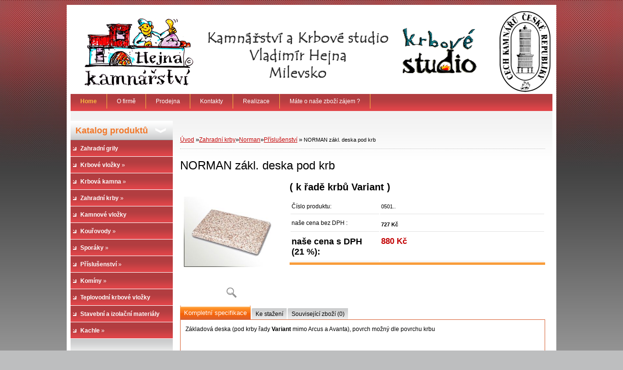

--- FILE ---
content_type: text/html; charset=utf-8
request_url: http://www.krbyhejna.cz/krbyhejna/eshop/3-1-Zahradni-krby/30-3-Prislusenstvi/5/162-NORMAN-zakl-deska-pod-krb
body_size: 11106
content:

    <!DOCTYPE html>
    <html xmlns:og="http://ogp.me/ns#" xmlns:fb="http://www.facebook.com/2008/fbml" lang="cs" class="tmpl__">
      <head>
          <script>
              window.cookie_preferences = getCookieSettings('cookie_preferences');
              window.cookie_statistics = getCookieSettings('cookie_statistics');
              window.cookie_marketing = getCookieSettings('cookie_marketing');

              function getCookieSettings(cookie_name) {
                  if (document.cookie.length > 0)
                  {
                      cookie_start = document.cookie.indexOf(cookie_name + "=");
                      if (cookie_start != -1)
                      {
                          cookie_start = cookie_start + cookie_name.length + 1;
                          cookie_end = document.cookie.indexOf(";", cookie_start);
                          if (cookie_end == -1)
                          {
                              cookie_end = document.cookie.length;
                          }
                          return unescape(document.cookie.substring(cookie_start, cookie_end));
                      }
                  }
                  return false;
              }
          </script>
                <title>Zahradní krby | NORMAN zákl. deska pod krb  | Krbové studio Vladimír Hejna</title>
        <script type="text/javascript">var action_unavailable='action_unavailable';var id_language = 'cs';var id_country_code = 'CZ';var language_code = 'cs-CZ';var path_request = '/request.php';var type_request = 'POST';var cache_break = "2518"; var enable_console_debug = false; var enable_logging_errors = false;var administration_id_language = 'cs';var administration_id_country_code = 'CZ';</script>          <script type="text/javascript" src="//ajax.googleapis.com/ajax/libs/jquery/1.8.3/jquery.min.js"></script>
          <script type="text/javascript" src="//code.jquery.com/ui/1.12.1/jquery-ui.min.js" ></script>
                  <script src="/wa_script/js/jquery.hoverIntent.minified.js?_=2025-01-22-11-52" type="text/javascript"></script>
        <script type="text/javascript" src="/admin/jscripts/jquery.qtip.min.js?_=2025-01-22-11-52"></script>
                <script src="/wa_script/js/bs_overlay.js?_=2025-01-22-11-52" type="text/javascript"></script>
        <script src="/wa_script/js/bs_design.js?_=2025-01-22-11-52" type="text/javascript"></script>
        <script src="/admin/jscripts/wa_translation.js?_=2025-01-22-11-52" type="text/javascript"></script>
        <link rel="stylesheet" type="text/css" href="/css/jquery.selectBoxIt.wa_script.css?_=2025-01-22-11-52" media="screen, projection">
        <link rel="stylesheet" type="text/css" href="/css/jquery.qtip.lupa.css?_=2025-01-22-11-52">
                  <link rel="stylesheet" type="text/css" href="/css/font-awesome.min.css?_=2025-01-22-11-52">
        
                  <script src="/wa_script/js/jquery.colorbox-min.js?_=2025-01-22-11-52" type="text/javascript"></script>
          <link rel="stylesheet" type="text/css" href="/css/colorbox.css?_=2025-01-22-11-52">
          <script type="text/javascript">
            jQuery(document).ready(function() {
              (function() {
                function createGalleries(rel) {
                  var regex = new RegExp(rel + "\\[(\\d+)]"),
                      m, group = "g_" + rel, groupN;
                  $("a[rel*=" + rel + "]").each(function() {
                    m = regex.exec(this.getAttribute("rel"));
                    if(m) {
                      groupN = group + m[1];
                    } else {
                      groupN = group;
                    }
                    $(this).colorbox({
                      rel: groupN,
                      slideshow:true,
                       maxWidth: "85%",
                       maxHeight: "85%",
                       returnFocus: false
                    });
                  });
                }
                createGalleries("lytebox");
                createGalleries("lyteshow");
              })();
            });</script>
                  <meta http-equiv="Content-language" content="cs">
        <meta http-equiv="Content-Type" content="text/html; charset=utf-8">
        <meta name="language" content="czech">
        <meta name="keywords" content="norman,zákl.,deska,pod,krb">
        <meta name="description" content="Základová deska (pod krby řady Variant mimo Arcus a Avanta), povrch možný dle povrchu krbu
 
vymývaný        880,- Kč s DPH
otryskávaný     1140,- Kč">
        <meta name="revisit-after" content="1 Days">
        <meta name="distribution" content="global">
        <meta name="expires" content="never">
                  <meta name="expires" content="never">
                    <link rel="previewimage" href="http://www.krbyhejna.cz/fotky5020/fotos/_vyr_1620501.jpg" />
                    <link rel="canonical" href="http://www.krbyhejna.cz/krbyhejna/eshop/3-1-Zahradni-krby/30-3-Prislusenstvi/5/162-NORMAN-zakl-deska-pod-krb"/>
          <meta property="og:image" content="http://www.krbyhejna.cz/fotky5020/fotos/_vyr_1620501.jpg" />
<meta property="og:image:secure_url" content="https://www.krbyhejna.cz/fotky5020/fotos/_vyr_1620501.jpg" />
<meta property="og:image:type" content="image/jpeg" />
            <meta name="robots" content="index, follow">
                      <link rel="stylesheet" type="text/css" href="/css/main_b.php?t=tab&amp;v=ver1&amp;time=2025-01-22-11-52&amp;sablona=a15&amp;r=n" media="screen">
                  <link rel="stylesheet" type="text/css" href="/css/lang_dependent_css/lang_cs.css?_=2025-01-22-11-52" media="screen, projection">
                  <link rel="stylesheet" type="text/css" href="/sablony/a15/css/colors.css?_=2025-01-22-11-52" media="screen, projection">
          <link rel="stylesheet" type="text/css" href="/sablony/a15/css/user.css?_=2025-01-22-11-52" media="screen, projection">
                <!--[if IE 6]><style type="text/css">.leftmenu li {float:left; left: -1px;} .bgLupa{margin-top: -35px; margin-left: -370px;}</style><![endif]-->
      <!--[if lte IE 7]><style type="text/css">#main-menu {z-index: 100; position: absolute; float: left;width: 990px;}</style><![endif]-->
      <!--[if IE 7]><style type="text/css">.leftmenu li {position: relative; width: 100%; height: 39px;margin-bottom: -5px;}</style><![endif]-->
          <!--[if lt IE 8]>
          <link rel="Stylesheet" href="//
          www.webareal.cz/css/main_ie.php?t=tab&amp;v=&amp;r=n" type="text/css" media="screen, projection">
          <style type="text/css">
          body {behavior: url(/css/csshover.htc);}
          </style>
          <![endif]-->
              <link rel='stylesheet' type='text/css' href='/wa_script/js/styles.css?_=2025-01-22-11-52'>
        <script language='javascript' type='text/javascript' src='/wa_script/js/javascripts.js?_=2025-01-22-11-52'></script>
        <script language='javascript' type='text/javascript' src='/wa_script/js/check_tel.js?_=2025-01-22-11-52'></script>
          <script src="/assets/javascripts/buy_button.js?_=2025-01-22-11-52"></script>
            <script type="text/javascript" src="/wa_script/js/bs_user.js?_=2025-01-22-11-52"></script>
        <script type="text/javascript" src="/wa_script/js/bs_fce.js?_=2025-01-22-11-52"></script>
        <script type="text/javascript" src="/wa_script/js/bs_fixed_bar.js?_=2025-01-22-11-52"></script>
        <script type="text/javascript" src="/bohemiasoft/js/bs.js?_=2025-01-22-11-52"></script>
        <script src="/wa_script/js/jquery.number.min.js?_=2025-01-22-11-52" type="text/javascript"></script>
        <script type="text/javascript">
            BS.User.id = 5020;
            BS.User.domain = "krbyhejna";
            BS.User.is_responsive_layout = false;
            BS.User.max_search_query_length = 50;
            BS.User.max_autocomplete_words_count = 5;

            WA.Translation._autocompleter_ambiguous_query = ' Hledavý výraz je pro našeptávač příliš obecný. Zadejte prosím další znaky, slova nebo pokračujte odesláním formuláře pro vyhledávání.';
            WA.Translation._autocompleter_no_results_found = ' Nebyly nalezeny žádné produkty ani kategorie.';
            WA.Translation._error = " Chyba";
            WA.Translation._success = " Nastaveno";
            WA.Translation._warning = " Upozornění";
            WA.Translation._multiples_inc_notify = '<p class="multiples-warning"><strong>Tento produkt je možné objednat pouze v násobcích #inc#. </strong><br><small>Vámi zadaný počet kusů byl navýšen dle tohoto násobku.</small></p>';
            WA.Translation._shipping_change_selected = " Změnit...";
            WA.Translation._shipping_deliver_to_address = " Zásilka bude doručena na zvolenou adresu";

            BS.Design.template = {
              name: "",
              is_selected: function(name) {
                if(Array.isArray(name)) {
                  return name.indexOf(this.name) > -1;
                } else {
                  return name === this.name;
                }
              }
            };
            BS.Design.isLayout3 = false;
            BS.Design.templates = {
              TEMPLATE_ARGON: "argon",TEMPLATE_NEON: "neon",TEMPLATE_CARBON: "carbon",TEMPLATE_XENON: "xenon",TEMPLATE_AURUM: "aurum",TEMPLATE_CUPRUM: "cuprum",TEMPLATE_ERBIUM: "erbium",TEMPLATE_CADMIUM: "cadmium",TEMPLATE_BARIUM: "barium",TEMPLATE_CHROMIUM: "chromium",TEMPLATE_SILICIUM: "silicium",TEMPLATE_IRIDIUM: "iridium",TEMPLATE_INDIUM: "indium",TEMPLATE_OXYGEN: "oxygen",TEMPLATE_HELIUM: "helium",TEMPLATE_FLUOR: "fluor",TEMPLATE_FERRUM: "ferrum",TEMPLATE_TERBIUM: "terbium",TEMPLATE_URANIUM: "uranium",TEMPLATE_ZINCUM: "zincum",TEMPLATE_CERIUM: "cerium",TEMPLATE_KRYPTON: "krypton",TEMPLATE_THORIUM: "thorium",TEMPLATE_ETHERUM: "etherum",TEMPLATE_KRYPTONIT: "kryptonit",TEMPLATE_TITANIUM: "titanium",TEMPLATE_PLATINUM: "platinum"            };
        </script>
                  <link rel="stylesheet" type="text/css" href="/fotky5020/design_setup/css/user_defined.css?_=1351076861" media="screen, projection">
                    <script type="text/javascript" src="/admin/jscripts/wa_dialogs.js?_=2025-01-22-11-52"></script>
                <script type="text/javascript" src="/wa_script/js/search_autocompleter.js?_=2025-01-22-11-52"></script>
                <link rel="stylesheet" type="text/css" href="/assets/vendor/magnific-popup/magnific-popup.css" />
      <script src="/assets/vendor/magnific-popup/jquery.magnific-popup.js"></script>
      <script type="text/javascript">
        BS.env = {
          decPoint: ",",
          basketFloatEnabled: false        };
      </script>
      <script type="text/javascript" src="/node_modules/select2/dist/js/select2.min.js"></script>
      <script type="text/javascript" src="/node_modules/maximize-select2-height/maximize-select2-height.min.js"></script>
      <script type="text/javascript">
        (function() {
          $.fn.select2.defaults.set("language", {
            noResults: function() {return " Nenalezeny žádné položky"},
            inputTooShort: function(o) {
              var n = o.minimum - o.input.length;
              return " Prosím zadejte #N# nebo více znaků.".replace("#N#", n);
            }
          });
          $.fn.select2.defaults.set("width", "100%")
        })();

      </script>
      <link type="text/css" rel="stylesheet" href="/node_modules/select2/dist/css/select2.min.css" />
      <script type="text/javascript" src="/wa_script/js/countdown_timer.js?_=2025-01-22-11-52"></script>
      <script type="text/javascript" src="/wa_script/js/app.js?_=2025-01-22-11-52"></script>
      <script type="text/javascript" src="/node_modules/jquery-validation/dist/jquery.validate.min.js"></script>

      
          </head>
      <body class="lang-cs catalog_true old_template not-home page-product-detail page-product-162 basket-empty vat-payer-y alternative-currency-n" >
        <a name="topweb"></a>
        
        <div class="hack-box"><!-- HACK MIN WIDTH FOR IE 5, 5.5, 6  -->
                  <div id="masterpage" ><!-- MASTER PAGE -->
              <a href="http://www.krbyhejna.cz" style="text-decoration: none">                <div><!-- HEADER -->
                    <!-- header titles -->
    <table class="old_header" border="0" cellpadding="0" cellspacing="0" style="
        width: 990px;
        height: 175px;
        background-image: url('/fotky5020/fotos/_hlav_hlavicka-navrh-2.jpg');
        background-repeat: repeat-y;">
      <tr>
        <td align="left" valign="middle">        </td>
        <td width="5%">&nbsp;</td>
        <td valign="middle" width="95%">
          <span class="name">&nbsp;</span>
          <span class="subname">&nbsp;</span>
          <span class="slogan">&nbsp;</span>
        </td>
      </tr>
    </table>
    <!-- end header titles -->
              </div><!-- END HEADER -->
          </a>    <!--[if IE 6]>
    <style>
    #main-menu ul ul{visibility:visible;}
    </style>
    <![endif]-->

    
    <div id="topmenu"><!-- TOPMENU -->
            <div id="main-menu" class="">
                 <ul>
            <li class="eshop-menu-home">
              <a href="//www.krbyhejna.cz" class="top_parent_act" aria-label="Homepage">
                <strong>Home</strong>              </a>
            </li>
          </ul>
          
<ul><li class="eshop-menu-4 eshop-menu-order-1 eshop-menu-odd"><a href="#" class="top_parent">O firmě</a> <ul><!--[if lte IE 7]><table><tr><td><![endif]--> <li class="eshop-submenu-18"><a href="/krbyhejna/4-O-firme/18-O-nas" >O nás</a></li><li class="eshop-submenu-17"><a href="/krbyhejna/4-O-firme/17-Certifikaty-a-vzdelavani" >Certifikáty a vzdělávání</a></li> <!--[if lte IE 7]></td></tr></table><![endif]--></ul> 
</li></ul>
<ul><li class="eshop-menu-11 eshop-menu-order-2 eshop-menu-even"><a href="/krbyhejna/11-Prodejna"  class="top_parent">Prodejna</a>
</li></ul>
<ul><li class="eshop-menu-5 eshop-menu-order-3 eshop-menu-odd"><a href="#" class="top_parent">Kontakty</a> <ul><!--[if lte IE 7]><table><tr><td><![endif]--> <li class="eshop-submenu-11"><a href="/krbyhejna/5-Kontakty/11-Kde-nas-najedete" >Kde nás najedete</a></li><li class="eshop-submenu-12"><a href="/krbyhejna/5-Kontakty/12-Jak-se-s-nami-spojit" >Jak se s námi spojit</a></li> <!--[if lte IE 7]></td></tr></table><![endif]--></ul> 
</li></ul>
<ul><li class="eshop-menu-9 eshop-menu-order-4 eshop-menu-even"><a href="#" class="top_parent">Realizace</a> <ul><!--[if lte IE 7]><table><tr><td><![endif]--> <li class="eshop-submenu-13"><a href="/krbyhejna/9-Realizace/13-Krby" >Krby</a></li><li class="eshop-submenu-14"><a href="/krbyhejna/9-Realizace/14-Kamna" >Kamna</a></li><li class="eshop-submenu-16"><a href="/krbyhejna/9-Realizace/16-Sporaky" >Sporáky</a></li><li class="eshop-submenu-20"><a href="/krbyhejna/9-Realizace/20-Prezentace-kamnarskeho-remesla" >Prezentace kamnářského řemesla</a></li> <!--[if lte IE 7]></td></tr></table><![endif]--></ul> 
</li></ul>
<ul><li class="eshop-menu-10 eshop-menu-order-5 eshop-menu-odd"><a href="/krbyhejna/10-Mate-o-nase-zbozi-zajem"  class="top_parent">Máte o naše zboží zájem ?</a>
</li></ul>      </div>
    </div><!-- END TOPMENU -->
              <div id="aroundpage"><!-- AROUND PAGE -->
            
      <!-- LEFT BOX -->
      <div id="left-box">
              <div class="menu-typ-2" id="left_eshop">
                <p class="title_left_eshop">Katalog produktů</p>
          
        <div id="inleft_eshop">
          <div class="leftmenu">
                <ul class="root-eshop-menu">
              <li class="leftmenuDef category-menu-13 category-menu-order-1 category-menu-odd">
          <a href="/krbyhejna/eshop/13-1-Zahradni-grily">            <strong>
              Zahradní grily            </strong>
            </a>        </li>

                <li class="sub leftmenuDef category-menu-1 category-menu-order-2 category-menu-even">
          <a href="/krbyhejna/eshop/1-1-Krbove-vlozky">            <strong>
              Krbové vložky            </strong>
            &#187;      <!--[if IE 7]><!--></a><!--<![endif]-->
      <!--[if lte IE 6]><table><tr><td><![endif]-->
          <ul class="eshop-submenu level-2">
              <li class="leftmenuDef category-submenu-1">
          <a href="/krbyhejna/eshop/1-1-Krbove-vlozky/1-2-Romotop-Dynamic">            <strong>
              Romotop Dynamic            </strong>
            </a>        </li>

                <li class="leftmenuDef category-submenu-2">
          <a href="/krbyhejna/eshop/1-1-Krbove-vlozky/2-2-Jotul">            <strong>
              Jotul            </strong>
            </a>        </li>

                <li class="leftmenuDef category-submenu-100">
          <a href="/krbyhejna/eshop/1-1-Krbove-vlozky/100-2-Hoxter">            <strong>
              Hoxter            </strong>
            </a>        </li>

                <li class="leftmenuDef category-submenu-107">
          <a href="/krbyhejna/eshop/1-1-Krbove-vlozky/107-2-Pacific-Energy">            <strong>
              Pacific Energy             </strong>
            </a>        </li>

                <li class="leftmenuDef category-submenu-7">
          <a href="/krbyhejna/eshop/1-1-Krbove-vlozky/7-2-Spartherm">            <strong>
              Spartherm            </strong>
            </a>        </li>

                <li class="leftmenuDef category-submenu-72">
          <a href="/krbyhejna/eshop/1-1-Krbove-vlozky/72-2-Seguin-Duteriez">            <strong>
              Seguin Duteriez            </strong>
            </a>        </li>

                <li class="leftmenuDef category-submenu-8">
          <a href="/krbyhejna/eshop/1-1-Krbove-vlozky/8-2-STUV">            <strong>
              STUV            </strong>
            </a>        </li>

                <li class="leftmenuDef category-submenu-59">
          <a href="/krbyhejna/eshop/1-1-Krbove-vlozky/59-2-Morso">            <strong>
              Morso            </strong>
            </a>        </li>

                <li class="leftmenuDef category-submenu-50">
          <a href="/krbyhejna/eshop/1-1-Krbove-vlozky/50-2-Brunner">            <strong>
              Brunner            </strong>
            </a>        </li>

                <li class="leftmenuDef category-submenu-89">
          <a href="/krbyhejna/eshop/1-1-Krbove-vlozky/89-2-Regency-kanadske-krbove-vloz">            <strong>
              Regency - kanadské krbové vlož            </strong>
            </a>        </li>

            </ul>
      <style>
        #left-box .remove_point a::before
        {
          display: none;
        }
      </style>
          <!--[if lte IE 6]></td></tr></table></a><![endif]-->
      </a>        </li>

                <li class="sub leftmenuDef category-menu-2 category-menu-order-3 category-menu-odd">
          <a href="/krbyhejna/eshop/2-1-Krbova-kamna">            <strong>
              Krbová kamna            </strong>
            &#187;      <!--[if IE 7]><!--></a><!--<![endif]-->
      <!--[if lte IE 6]><table><tr><td><![endif]-->
          <ul class="eshop-submenu level-2">
              <li class="leftmenuDef category-submenu-12">
          <a href="/krbyhejna/eshop/2-1-Krbova-kamna/12-2-Romotop">            <strong>
              Romotop            </strong>
            </a>        </li>

                <li class="leftmenuDef category-submenu-21">
          <a href="/krbyhejna/eshop/2-1-Krbova-kamna/21-2-Storch">            <strong>
              Storch            </strong>
            </a>        </li>

                <li class="leftmenuDef category-submenu-13">
          <a href="/krbyhejna/eshop/2-1-Krbova-kamna/13-2-Jotul">            <strong>
              Jotul            </strong>
            </a>        </li>

                <li class="leftmenuDef category-submenu-49">
          <a href="/krbyhejna/eshop/2-1-Krbova-kamna/49-2-Nordica">            <strong>
              Nordica            </strong>
            </a>        </li>

                <li class="leftmenuDef category-submenu-77">
          <a href="/krbyhejna/eshop/2-1-Krbova-kamna/77-2-Aduro">            <strong>
              Aduro            </strong>
            </a>        </li>

                <li class="leftmenuDef category-submenu-79">
          <a href="/krbyhejna/eshop/2-1-Krbova-kamna/79-2-Leda">            <strong>
              Leda            </strong>
            </a>        </li>

                <li class="leftmenuDef category-submenu-105">
          <a href="/krbyhejna/eshop/2-1-Krbova-kamna/105-2-HETA">            <strong>
              HETA            </strong>
            </a>        </li>

                <li class="leftmenuDef category-submenu-88">
          <a href="/krbyhejna/eshop/2-1-Krbova-kamna/88-2-Regency-kanadska-kamna">            <strong>
              Regency - kanadská kamna            </strong>
            </a>        </li>

                <li class="leftmenuDef category-submenu-90">
          <a href="/krbyhejna/eshop/2-1-Krbova-kamna/90-2-Pacific-Energy-kanadska-kam">            <strong>
              Pacific  Energy - kanadská kam            </strong>
            </a>        </li>

                <li class="leftmenuDef category-submenu-91">
          <a href="/krbyhejna/eshop/2-1-Krbova-kamna/91-2-Thorma">            <strong>
              Thorma            </strong>
            </a>        </li>

                <li class="leftmenuDef category-submenu-92">
          <a href="/krbyhejna/eshop/2-1-Krbova-kamna/92-2-MBS">            <strong>
              MBS            </strong>
            </a>        </li>

                <li class="leftmenuDef category-submenu-93">
          <a href="/krbyhejna/eshop/2-1-Krbova-kamna/93-2-HEDE">            <strong>
              HEDE            </strong>
            </a>        </li>

                <li class="leftmenuDef category-submenu-94">
          <a href="/krbyhejna/eshop/2-1-Krbova-kamna/94-2-Asgard">            <strong>
              Asgard            </strong>
            </a>        </li>

                <li class="leftmenuDef category-submenu-85">
          <a href="/krbyhejna/eshop/2-1-Krbova-kamna/85-2-Morso">            <strong>
               Morso            </strong>
            </a>        </li>

            </ul>
      <style>
        #left-box .remove_point a::before
        {
          display: none;
        }
      </style>
          <!--[if lte IE 6]></td></tr></table></a><![endif]-->
      </a>        </li>

                <li class="sub leftmenuDef category-menu-3 category-menu-order-4 category-menu-even selected-category">
          <a href="/krbyhejna/eshop/3-1-Zahradni-krby">            <strong>
              Zahradní krby            </strong>
            &#187;      <!--[if IE 7]><!--></a><!--<![endif]-->
      <!--[if lte IE 6]><table><tr><td><![endif]-->
          <ul class="eshop-submenu level-2">
              <li class="sub leftmenuDef category-submenu-23 selected-category">
          <a href="/krbyhejna/eshop/3-1-Zahradni-krby/23-2-Norman">            <strong>
              Norman            </strong>
            &#187;      <!--[if IE 7]><!--></a><!--<![endif]-->
      <!--[if lte IE 6]><table><tr><td><![endif]-->
          <ul class="eshop-submenu level-3">
              <li class="leftmenuDef category-submenu-24">
          <a href="/krbyhejna/eshop/3-1-Zahradni-krby/24-3-rada-Variant">            <strong>
              řada Variant            </strong>
            </a>        </li>

                <li class="leftmenuDef category-submenu-25">
          <a href="/krbyhejna/eshop/3-1-Zahradni-krby/25-3-rada-Lia-Nor">            <strong>
              řada Lia-Nor            </strong>
            </a>        </li>

                <li class="leftmenuDef category-submenu-26">
          <a href="/krbyhejna/eshop/3-1-Zahradni-krby/26-3-rada-Exclusiv">            <strong>
              řada Exclusiv            </strong>
            </a>        </li>

                <li class="leftmenuDef category-submenu-27">
          <a href="/krbyhejna/eshop/3-1-Zahradni-krby/27-3-rada-Colora">            <strong>
              řada Colora            </strong>
            </a>        </li>

                <li class="leftmenuDef category-submenu-28">
          <a href="/krbyhejna/eshop/3-1-Zahradni-krby/28-3-Rohove-sestavy">            <strong>
              Rohové sestavy            </strong>
            </a>        </li>

                <li class="leftmenuDef category-submenu-30 selected-category">
          <a href="/krbyhejna/eshop/3-1-Zahradni-krby/30-3-Prislusenstvi">            <strong>
              Příslušenství            </strong>
            </a>        </li>

            </ul>
      <style>
        #left-box .remove_point a::before
        {
          display: none;
        }
      </style>
          <!--[if lte IE 6]></td></tr></table></a><![endif]-->
      </a>        </li>

                <li class="leftmenuDef category-submenu-75">
          <a href="/krbyhejna/eshop/3-1-Zahradni-krby/75-2-Jotul">            <strong>
              Jotul            </strong>
            </a>        </li>

                <li class="leftmenuDef category-submenu-83">
          <a href="/krbyhejna/eshop/3-1-Zahradni-krby/83-2-BETOWA">            <strong>
              BETOWA            </strong>
            </a>        </li>

                <li class="leftmenuDef category-submenu-95">
          <a href="/krbyhejna/eshop/3-1-Zahradni-krby/95-2-Leda">            <strong>
              Leda            </strong>
            </a>        </li>

                <li class="leftmenuDef category-submenu-96">
          <a href="/krbyhejna/eshop/3-1-Zahradni-krby/96-2-Aduro">            <strong>
              Aduro            </strong>
            </a>        </li>

                <li class="leftmenuDef category-submenu-97">
          <a href="/krbyhejna/eshop/3-1-Zahradni-krby/97-2-Heta">            <strong>
              Heta            </strong>
            </a>        </li>

                <li class="leftmenuDef category-submenu-98">
          <a href="/krbyhejna/eshop/3-1-Zahradni-krby/98-2-Harrie-Leenders">            <strong>
              Harrie Leenders            </strong>
            </a>        </li>

            </ul>
      <style>
        #left-box .remove_point a::before
        {
          display: none;
        }
      </style>
          <!--[if lte IE 6]></td></tr></table></a><![endif]-->
      </a>        </li>

                <li class="leftmenuDef category-menu-10 category-menu-order-5 category-menu-odd">
          <a href="/krbyhejna/eshop/10-1-Kamnove-vlozky">            <strong>
              Kamnové vložky            </strong>
            </a>        </li>

                <li class="sub leftmenuDef category-menu-4 category-menu-order-6 category-menu-even">
          <a href="/krbyhejna/eshop/4-1-Kourovody">            <strong>
              Kouřovody            </strong>
            &#187;      <!--[if IE 7]><!--></a><!--<![endif]-->
      <!--[if lte IE 6]><table><tr><td><![endif]-->
          <ul class="eshop-submenu level-2">
              <li class="leftmenuDef category-submenu-20">
          <a href="/krbyhejna/eshop/4-1-Kourovody/20-2-Kourovody-Romotop">            <strong>
              Kouřovody Romotop            </strong>
            </a>        </li>

            </ul>
      <style>
        #left-box .remove_point a::before
        {
          display: none;
        }
      </style>
          <!--[if lte IE 6]></td></tr></table></a><![endif]-->
      </a>        </li>

                <li class="sub leftmenuDef category-menu-7 category-menu-order-7 category-menu-odd">
          <a href="/krbyhejna/eshop/7-1-Sporaky">            <strong>
              Sporáky            </strong>
            &#187;      <!--[if IE 7]><!--></a><!--<![endif]-->
      <!--[if lte IE 6]><table><tr><td><![endif]-->
          <ul class="eshop-submenu level-2">
              <li class="leftmenuDef category-submenu-48">
          <a href="/krbyhejna/eshop/7-1-Sporaky/48-2-Nordica">            <strong>
              Nordica            </strong>
            </a>        </li>

                <li class="leftmenuDef category-submenu-87">
          <a href="/krbyhejna/eshop/7-1-Sporaky/87-2-MBS">            <strong>
              MBS            </strong>
            </a>        </li>

                <li class="leftmenuDef category-submenu-101">
          <a href="/krbyhejna/eshop/7-1-Sporaky/101-2-Moravia">            <strong>
              Moravia            </strong>
            </a>        </li>

                <li class="leftmenuDef category-submenu-102">
          <a href="/krbyhejna/eshop/7-1-Sporaky/102-2-Thorma">            <strong>
              Thorma            </strong>
            </a>        </li>

            </ul>
      <style>
        #left-box .remove_point a::before
        {
          display: none;
        }
      </style>
          <!--[if lte IE 6]></td></tr></table></a><![endif]-->
      </a>        </li>

                <li class="sub leftmenuDef category-menu-5 category-menu-order-8 category-menu-even">
          <a href="/krbyhejna/eshop/5-1-Prislusenstvi">            <strong>
              Příslušenství            </strong>
            &#187;      <!--[if IE 7]><!--></a><!--<![endif]-->
      <!--[if lte IE 6]><table><tr><td><![endif]-->
          <ul class="eshop-submenu level-2">
              <li class="sub leftmenuDef category-submenu-68">
          <a href="/krbyhejna/eshop/5-1-Prislusenstvi/68-2-Kose-na-drevo">            <strong>
              Koše na dřevo            </strong>
            &#187;      <!--[if IE 7]><!--></a><!--<![endif]-->
      <!--[if lte IE 6]><table><tr><td><![endif]-->
          <ul class="eshop-submenu level-3">
              <li class="leftmenuDef category-submenu-80">
          <a href="/krbyhejna/eshop/5-1-Prislusenstvi/80-3-kose-Aduro">            <strong>
              koše Aduro            </strong>
            </a>        </li>

            </ul>
      <style>
        #left-box .remove_point a::before
        {
          display: none;
        }
      </style>
          <!--[if lte IE 6]></td></tr></table></a><![endif]-->
      </a>        </li>

                <li class="leftmenuDef category-submenu-69">
          <a href="/krbyhejna/eshop/5-1-Prislusenstvi/69-2-Krbove-zasteny">            <strong>
              Krbové zástěny            </strong>
            </a>        </li>

                <li class="leftmenuDef category-submenu-82">
          <a href="/krbyhejna/eshop/5-1-Prislusenstvi/82-2-rukavice">            <strong>
              rukavice            </strong>
            </a>        </li>

                <li class="sub leftmenuDef category-submenu-4">
          <a href="/krbyhejna/eshop/5-1-Prislusenstvi/4-2-Krbove-naradi">            <strong>
              Krbové nářadí            </strong>
            &#187;      <!--[if IE 7]><!--></a><!--<![endif]-->
      <!--[if lte IE 6]><table><tr><td><![endif]-->
          <ul class="eshop-submenu level-3">
              <li class="leftmenuDef category-submenu-81">
          <a href="/krbyhejna/eshop/5-1-Prislusenstvi/81-3-Aduro">            <strong>
              Aduro            </strong>
            </a>        </li>

                <li class="leftmenuDef category-submenu-61">
          <a href="/krbyhejna/eshop/5-1-Prislusenstvi/61-3-naradi-Romotop">            <strong>
              nářadí Romotop            </strong>
            </a>        </li>

                <li class="leftmenuDef category-submenu-71">
          <a href="/krbyhejna/eshop/5-1-Prislusenstvi/71-3-naradi-HS-Flamingo">            <strong>
              nářadí HS Flamingo            </strong>
            </a>        </li>

            </ul>
      <style>
        #left-box .remove_point a::before
        {
          display: none;
        }
      </style>
          <!--[if lte IE 6]></td></tr></table></a><![endif]-->
      </a>        </li>

                <li class="leftmenuDef category-submenu-5">
          <a href="/krbyhejna/eshop/5-1-Prislusenstvi/5-2-Podstavne-plechy-a-skla">            <strong>
              Podstavné plechy a skla            </strong>
            </a>        </li>

                <li class="leftmenuDef category-submenu-74">
          <a href="/krbyhejna/eshop/5-1-Prislusenstvi/74-2-Rozvod-tepleho-vzduchu">            <strong>
              Rozvod teplého vzduchu            </strong>
            </a>        </li>

                <li class="leftmenuDef category-submenu-15">
          <a href="/krbyhejna/eshop/5-1-Prislusenstvi/15-2-Mrizky">            <strong>
              Mřížky            </strong>
            </a>        </li>

                <li class="leftmenuDef category-submenu-16">
          <a href="/krbyhejna/eshop/5-1-Prislusenstvi/16-2-Tesnici-provazce">            <strong>
              Těsnící provazce            </strong>
            </a>        </li>

                <li class="leftmenuDef category-submenu-17">
          <a href="/krbyhejna/eshop/5-1-Prislusenstvi/17-2-Cistice-skel">            <strong>
              Čističe skel            </strong>
            </a>        </li>

                <li class="leftmenuDef category-submenu-19">
          <a href="/krbyhejna/eshop/5-1-Prislusenstvi/19-2-Automaticke-regulace">            <strong>
              Automatické regulace            </strong>
            </a>        </li>

            </ul>
      <style>
        #left-box .remove_point a::before
        {
          display: none;
        }
      </style>
          <!--[if lte IE 6]></td></tr></table></a><![endif]-->
      </a>        </li>

                <li class="sub leftmenuDef category-menu-6 category-menu-order-9 category-menu-odd">
          <a href="/krbyhejna/eshop/6-1-Kominy">            <strong>
              Komíny            </strong>
            &#187;      <!--[if IE 7]><!--></a><!--<![endif]-->
      <!--[if lte IE 6]><table><tr><td><![endif]-->
          <ul class="eshop-submenu level-2">
              <li class="leftmenuDef category-submenu-46">
          <a href="/krbyhejna/eshop/6-1-Kominy/46-2-BLK">            <strong>
              BLK             </strong>
            </a>        </li>

                <li class="leftmenuDef category-submenu-108">
          <a href="/krbyhejna/eshop/6-1-Kominy/108-2-Trivrstve-fasadni-kominy">            <strong>
              Třívrstvé fasádní komíny            </strong>
            </a>        </li>

            </ul>
      <style>
        #left-box .remove_point a::before
        {
          display: none;
        }
      </style>
          <!--[if lte IE 6]></td></tr></table></a><![endif]-->
      </a>        </li>

                <li class="leftmenuDef category-menu-11 category-menu-order-10 category-menu-even">
          <a href="/krbyhejna/eshop/11-1-Teplovodni-krbove-vlozky">            <strong>
              Teplovodní krbové vložky            </strong>
            </a>        </li>

                <li class="leftmenuDef category-menu-9 category-menu-order-11 category-menu-odd">
          <a href="/krbyhejna/eshop/9-1-Stavebni-a-izolacni-materialy">            <strong>
              Stavební a izolační materiály            </strong>
            </a>        </li>

                <li class="sub leftmenuDef category-menu-8 category-menu-order-12 category-menu-even">
          <a href="/krbyhejna/eshop/8-1-Kachle">            <strong>
              Kachle            </strong>
            &#187;      <!--[if IE 7]><!--></a><!--<![endif]-->
      <!--[if lte IE 6]><table><tr><td><![endif]-->
          <ul class="eshop-submenu level-2">
              <li class="leftmenuDef category-submenu-51">
          <a href="/krbyhejna/eshop/8-1-Kachle/51-2-Hein">            <strong>
              Hein            </strong>
            </a>        </li>

                <li class="leftmenuDef category-submenu-52">
          <a href="/krbyhejna/eshop/8-1-Kachle/52-2-K-K-POKER">            <strong>
              K+K POKER             </strong>
            </a>        </li>

            </ul>
      <style>
        #left-box .remove_point a::before
        {
          display: none;
        }
      </style>
          <!--[if lte IE 6]></td></tr></table></a><![endif]-->
      </a>        </li>

            </ul>
      <style>
        #left-box .remove_point a::before
        {
          display: none;
        }
      </style>
              </div>
        </div>

        
        <div id="footleft1">
                  </div>

            </div>
          <div id="left2"><!-- left2 -->
      <div id="inleft2"><!-- in left2 -->
        <div class="search"><!-- search -->
                    <form id="form_eshop_search" name="search" action="/krbyhejna/0/0/3" method="POST" enctype="multipart/form-data">
            <label for="q" class="title_left2"> Hledání</label>
                          <img src="/sablony/a15/images/search.gif" width="15" height="15" alt="Hledání">
                          <p>
                <input name="slovo" type="text" class="inputBox" id="q" maxlength="50" >
              
              <input type="hidden" id="source_service" value="www.webareal.cz">  
                
                              <input src="/sablony/a15/images/go.png" type="image"  class="btt"  alt="img">
                            </p>
                            <p>
                                    <select class="eshop_search_type" name=hledatjak size=1>
                    <option value="2"class="barva">Hledat ve zboží</option>                    <option value="1"class="barva">Hledat v článcích</option>
                  </select>
                  </p>          </form>
                  </div><!-- end search -->
      </div><!-- end inleft2 -->
    </div><!-- end left2 -->
        <div id="left3">
      <div id="inleft3_top"></div>
      <div id="inleft3">
        <p><span style=\"font-size: medium;\"><br></span></p>              </div>
      <div id="inleft3_foot"></div>
    </div>
          </div><!-- END LEFT BOX -->
            <div id="right-box"><!-- RIGHT BOX2 -->
              </div><!-- END RIGHT BOX -->
      

            <hr class="hide">
                        <div id="centerpage2"><!-- CENTER PAGE -->
              <div id="incenterpage2"><!-- in the center -->
                <script type="text/javascript">
  var product_information = {
    id: '162',
    name: 'NORMAN zákl. deska pod krb ',
    brand: '',
    price: '880',
    category: 'Zahradní krby > Norman > Příslušenství',
    is_variant: false,
    variant_id: 0  };
</script>
        <div id="fb-root"></div>
    <script>(function(d, s, id) {
            var js, fjs = d.getElementsByTagName(s)[0];
            if (d.getElementById(id)) return;
            js = d.createElement(s); js.id = id;
            js.src = "//connect.facebook.net/ cs_CZ/all.js#xfbml=1&appId=";
            fjs.parentNode.insertBefore(js, fjs);
        }(document, 'script', 'facebook-jssdk'));</script>
      <script type="application/ld+json">
      {
        "@context": "http://schema.org",
        "@type": "Product",
                "name": "NORMAN zákl. deska pod krb ",
        "description": "Základová deska (pod krby řady Variant mimo Arcus a Avanta), povrch možný dle povrchu krbu   vymývaný        880,- Kč s",
                "image": "http://www.krbyhejna.cz/fotky5020/fotos/_vyr_1620501.jpg",
                "gtin13": "",
        "mpn": "",
        "sku": "0501..",
        "brand": "",

        "offers": {
            "@type": "Offer",
            "availability": "https://schema.org/InStock",
            "price": "880",
"priceCurrency": "CZK",
"priceValidUntil": "2036-01-24",
            "url": "http://www.krbyhejna.cz/krbyhejna/eshop/3-1-Zahradni-krby/30-3-Prislusenstvi/5/162-NORMAN-zakl-deska-pod-krb"
        }
      }
</script>
        <script type="text/javascript" src="/wa_script/js/bs_variants.js?date=2462013"></script>
  <script type="text/javascript" src="/wa_script/js/rating_system.js"></script>
  <script type="text/javascript">
    <!--
    $(document).ready(function () {
      BS.Variants.register_events();
      BS.Variants.id_product = 162;
    });

    function ShowImage2(name, width, height, domen) {
      window.open("/wa_script/image2.php?soub=" + name + "&domena=" + domen, "", "toolbar=no,scrollbars=yes,location=no,status=no,width=" + width + ",height=" + height + ",resizable=1,screenX=20,screenY=20");
    }
    ;
    // --></script>
  <script type="text/javascript">
    <!--
    function Kontrola() {
      if (document.theForm.autor.value == "") {
        document.theForm.autor.focus();
        BS.ui.popMessage.alert("Musíte vyplnit své jméno");
        return false;
      }
      if (document.theForm.email.value == "") {
        document.theForm.email.focus();
        BS.ui.popMessage.alert("Musíte vyplnit svůj email");
        return false;
      }
      if (document.theForm.titulek.value == "") {
        document.theForm.titulek.focus();
        BS.ui.popMessage.alert("Vyplňte název příspěvku");
        return false;
      }
      if (document.theForm.prispevek.value == "") {
        document.theForm.prispevek.focus();
        BS.ui.popMessage.alert("Zadejte text příspěvku");
        return false;
      }
      if (document.theForm.captcha.value == "") {
        document.theForm.captcha.focus();
        BS.ui.popMessage.alert("Opište bezpečnostní kód");
        return false;
      }
      if (jQuery("#captcha_image").length > 0 && jQuery("#captcha_input").val() == "") {
        jQuery("#captcha_input").focus();
        BS.ui.popMessage.alert("Opiště text z bezpečnostního obrázku");
        return false;
      }

      }

      -->
    </script>
          <script type="text/javascript" src="/wa_script/js/detail.js?date=2022-06-01"></script>
          <script type="text/javascript">
      product_price = "880";
    product_price_non_ceil =   "880.000";
    currency = "Kč";
    currency_position = "1";
    tax_subscriber = "a";
    ceny_jak = "0";
    desetiny = "0";
    dph = "21";
    currency_second = "";
    currency_second_rate = "0";
    lang = "";    </script>
        <div id="wherei"><!-- wherei -->
            <p>
        <a href="//www.krbyhejna.cz/krbyhejna">Úvod</a>
        <span class="arrow">&#187;</span><a href="//www.krbyhejna.cz/krbyhejna/eshop/3-1-Zahradni-krby">Zahradní krby</a><span class="arrow">&#187;</span><a href="//www.krbyhejna.cz/krbyhejna/eshop/3-1-Zahradni-krby/23-2-Norman">Norman</a><span class="arrow">&#187;</span><a href="//www.krbyhejna.cz/krbyhejna/eshop/3-1-Zahradni-krby/30-3-Prislusenstvi">Příslušenství</a>
          <span class="arrow">&#187;</span>        <span class="active">NORMAN zákl. deska pod krb </span>
      </p>
    </div><!-- END wherei -->
    <pre></pre>
        <div class="product-detail-container" > <!-- MICRODATA BOX -->
              <h1>NORMAN zákl. deska pod krb </h1>
              <div class="detail-box-product" data-idn="249494"><!--DETAIL BOX -->
                        <div class="col-l"><!-- col-l-->
                        <div class="image"><!-- image-->
                                <a href="/fotky5020/fotos/_vyr_1620501.jpg"
                   rel="lytebox"
                   title="NORMAN zákl. deska pod krb "
                   aria-label="NORMAN zákl. deska pod krb ">
                    <span class="img" id="magnify_src">
                      <img                               id="detail_src_magnifying_small"
                              src="/fotky5020/fotos/_vyr_1620501.jpg"
                              width="200" border=0
                              alt="NORMAN zákl. deska pod krb "
                              title="NORMAN zákl. deska pod krb ">
                    </span>
                                        <span class="image_foot"><img src="/sablony/a15/images/ico_magni.gif" width="21"
                                                    height="22" alt="NORMAN zákl. deska pod krb "
                                                    title="NORMAN zákl. deska pod krb "></span>
                      
                                    </a>
                            </div>
              <!-- END image-->
              <div class="break"></div>
                      </div><!-- END col-l-->
        <div class="box-spc"><!-- BOX-SPC -->
          <div class="col-r"><!-- col-r-->
            <h2 class="second-product-name">( k řadě krbů Variant )</h2>    <p class="product-status">
          </p>
                <div class="break"><p>&nbsp;</p></div>
                                    <div class="detail-info"><!-- detail info-->
              <form style="margin: 0pt; padding: 0pt; vertical-align: bottom;"
                    action="/krbyhejna/eshop/3-1-Zahradni-krby/30-3-Prislusenstvi/6/162" method="post">
                                <table class="cart" width="100%">
                  <col>
                  <col width="9%">
                  <col width="14%">
                  <col width="14%">
                  <tbody>
                                      <tr class="before_variants product-number">
                      <td width="35%" class="product-number-text">Číslo produktu: </td>
                      <td colspan="3" width="65%" class="prices product-number-text"><span class="fleft">
                            0501..</span>
                        <input type="hidden" name="number"
                               value="0501..">
                      </td>
                    </tr>
                    
                          <tr class="product-total-vat">
                        <td class="name-price-novat product-total-text">naše cena bez DPH                          :
                        </td>
                        <td colspan="3" class="prices product-total-value">
                              <span class="price-novat fleft">
      727&nbsp;Kč    </span>
    <input type="hidden" name="nase_cena" value="">
                            </td>
                      </tr>
                                            <tr class="total">
                        <td class="price-desc left">naše cena s DPH (21&nbsp;%):</td>
                        <td colspan="3" class="prices">
                          <div align="left" >
                                <span class="price-vat" content="CZK">
     <span class="price-value def_color" content="880">
        880&nbsp;Kč     </span>
    </span>
    <input type="hidden" name="nase_cena" value="">
                              </div>
                        </td>
                      </tr>
                                        </tbody>
                </table>
                <input type="hidden" name="pageURL" value ="http://www.krbyhejna.cz/krbyhejna/eshop/3-1-Zahradni-krby/30-3-Prislusenstvi/5/162-NORMAN-zakl-deska-pod-krb">              </form>
            </div><!-- END detail info-->
            <div class="break"></div>
          </div><!-- END col-r-->
        </div><!-- END BOX-SPC -->
              </div><!-- END DETAIL BOX -->
    </div><!-- MICRODATA BOX -->
    <div class="break"></div>
        <a name="anch1"></a>
    <div class="aroundbookmark"><!-- AROUND bookmark-->
    <ul class="bookmark"><!-- BOOKMARKS-->
    <li class="selected"><a rel="nofollow" href="/krbyhejna/eshop/3-1-Zahradni-krby/30-3-Prislusenstvi/5/162-NORMAN-zakl-deska-pod-krb//description#anch1">Kompletní specifikace</a></li><li ><a rel="nofollow" href="/krbyhejna/eshop/3-1-Zahradni-krby/30-3-Prislusenstvi/5/162-NORMAN-zakl-deska-pod-krb//download#anch1">Ke stažení</a></li><li ><a rel="nofollow" href="/krbyhejna/eshop/3-1-Zahradni-krby/30-3-Prislusenstvi/5/162-NORMAN-zakl-deska-pod-krb//related#anch1">Související zboží (0)</a></li>    </ul>
    <div class="part selected" id="description"><!--description-->
    <div class="spc">
    <p><span>Základová deska (pod krby řady <strong>Variant</strong> mimo Arcus a Avanta), povrch možný dle povrchu krbu</span></p>
<p> </p>
<p><span>vymývaný        880,- Kč s DPH</span></p>
<p><span>otryskávaný     1140,- Kč s DPH<br /></span></p>    </div>
  </div><!-- END description-->
<div class="part bookmark-hide"  id="comment"><!--comment -->
    <script type="text/javascript">
<!--
function Kontrola ()
{
   if (document.theForm.autor.value == "")
   {
      document.theForm.autor.focus();
      BS.ui.popMessage.alert("Musíte vyplnit své jméno");
      return false;
   }
   if (document.theForm.email2.value == "")
   {
      document.theForm.email2.focus();
      BS.ui.popMessage.alert("Musíte vyplnit svůj email");
      return false;
   }
   if (document.theForm.titulek.value == "")
   {
      document.theForm.titulek.focus();
      BS.ui.popMessage.alert("Vyplňte název příspěvku");
      return false;
   }
   if (document.theForm.prispevek.value == "")
   {
      document.theForm.prispevek.focus();
      BS.ui.popMessage.alert("Zadejte text příspěvku");
      return false;
   }
        if(!document.theForm.comment_gdpr_accept.checked)
     {
       BS.ui.popMessage.alert(" Je nutné odsouhlasit zpracování osobních údajů");
       return false;
     }
         if(jQuery("#captcha_image").length > 0 && jQuery("#captcha_input").val() == ""){
     jQuery("#captcha_input").focus();
     BS.ui.popMessage.alert("Opiště text z bezpečnostního obrázku");
     return false;
   }
}
-->
</script>
</div><!-- END comment -->

    </div><!-- END AROUND bookmark , BOOKMARKS -->
                    </div><!-- end in the center -->
              <div class="clear"></div>
                         </div><!-- END CENTER PAGE -->
            <div class="clear"></div>

            
                      </div><!-- END AROUND PAGE -->

          <div id="footer" ><!-- FOOTER -->

                          <div id="footer_left">
              Vytvořeno systémem <a href="http://www.webareal.cz" target="_blank">www.webareal.cz</a>            </div>
            <div id="footer_center">
                              <a href="/krbyhejna"><img src="/sablony/a15/images/ico_home.png" border="0" alt="home"></a>
                <a href="/krbyhejna/web-map"><img src="/sablony/a15/images/ico_map.png" border="0" alt="map"></a>
                <a style="cursor: pointer" class="print-button" target="_blank" rel="nofollow"><img src="/sablony/a15/images/ico_print.png" border="0" alt="print"></a>
                <a rel="nofollow" href="#topweb"><img src="/sablony/a15/images/ico_topweb.png" border="0" alt="top"></a>
                            </div>
            <div id="footer_right" >
              &nbsp;            </div>
                        </div><!-- END FOOTER -->
                      </div><!-- END PAGE -->
        </div><!-- END HACK BOX -->
                    <div id="und_footer" align="center">
        <script type="text/javascript">
var gaJsHost = (("https:" == document.location.protocol) ? "https://ssl." : "http://www.");
document.write(unescape("%3Cscript src='" + gaJsHost + "google-analytics.com/ga.js' type='text/javascript'%3E%3C/script%3E"));
</script>
<script type="text/javascript">
try {
var pageTracker = _gat._getTracker("UA-11087059-1");
pageTracker._trackPageview();
} catch(err) {}</script>



<meta name="google-site-verification" content="j3gulojA4yZZgGpXsv_FXHaagRWsv7fpOg0_0ulk7xI" />

      </div>
      </div>
  
  <script language="JavaScript" type="text/javascript">
$(window).ready(function() {
//	$(".loader").fadeOut("slow");
});
      function init_lupa_images()
    {
      $("img.lupa").mouseenter(function(e)
      {
        var pID = $(this).attr('rel');
        //var myPosition = $(this).position();

        $(".bLupa"+ pID).css('display','block');
        $(".bLupa"+ pID).css('position','absolute');
        $(".bLupa"+ pID).css('z-index','100');
        $(".bLupa"+ pID).css('top', e.pageY + 2);
        $(".bLupa"+ pID).css('left', e.pageX + 2);
      }).mouseleave(function(){
        var pID = $(this).attr('rel');
        $(".bLupa"+ pID).css('display','none');
      });
    }
    $(document).ready(function() {
  $("#listaA a").click(function(){changeList();});
  $("#listaB a").click(function(){changeList();});
  if(typeof(init_lupa_images) === 'function')
  {
    init_lupa_images();
  }

  function changeList()
  {
    var className = $("#listaA").attr('class');
    if(className == 'selected')
    {
      $("#listaA").removeClass('selected');
      $("#listaB").addClass('selected');
      $("#boxMojeID, #mojeid_tab").show();
      $("#boxNorm").hide();
    }
    else
    {
      $("#listaA").addClass('selected');
      $("#listaB").removeClass('selected');
      $("#boxNorm").show();
      $("#boxMojeID, #mojeid_tab").hide();
   }
  }
  $(".print-button").click(function(e)
  {
    window.print();
    e.preventDefault();
    return false;
  })
});
</script>
  <span class="hide">N2NlN</span><script src="/wa_script/js/wa_url_translator.js?d=1" type="text/javascript"></script>    <script>
      var cart_local = {
        notInStock: "Požadované množství bohužel není na skladě.",
        notBoughtMin: " Tento produkt je nutné objednat v minimálním množství:",
        quantity: " Mn.",
        removeItem: " Odstranit"
      };
    </script>
    <script src="/wa_script/js/add_basket_fce.js?d=9&_= 2025-01-22-11-52" type="text/javascript"></script>    <script type="text/javascript">
        variant_general = 0;
    </script>
	    <script type="text/javascript">
      WA.Google_analytics = {
        activated: false
      };
    </script>
      <div id="top_loading_container" class="top_loading_containers" style="z-index: 99998;position: fixed; top: 0px; left: 0px; width: 100%;">
      <div id="top_loading_bar" class="top_loading_bars" style="height: 100%; width: 0;"></div>
    </div>
    </body>
</html>
